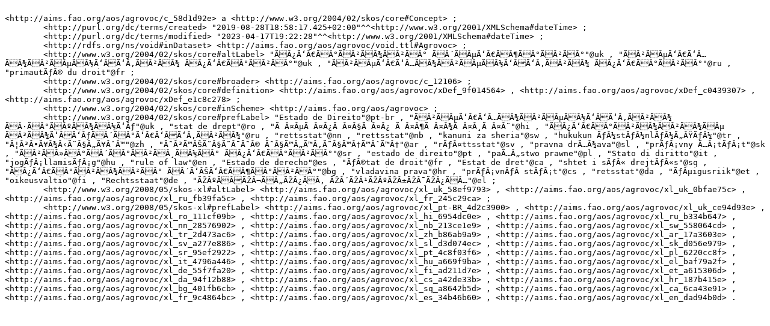

--- FILE ---
content_type: text/turtle
request_url: https://aims.fao.org/aos/agrovoc/c_58d1d92e.ttl
body_size: 4065
content:

<http://aims.fao.org/aos/agrovoc/c_58d1d92e> a <http://www.w3.org/2004/02/skos/core#Concept> ;
	<http://purl.org/dc/terms/created> "2019-08-28T18:58:17.425+02:00"^^<http://www.w3.org/2001/XMLSchema#dateTime> ;
	<http://purl.org/dc/terms/modified> "2023-04-17T19:22:28"^^<http://www.w3.org/2001/XMLSchema#dateTime> ;
	<http://rdfs.org/ns/void#inDataset> <http://aims.fao.org/aos/agrovoc/void.ttl#Agrovoc> ;
	<http://www.w3.org/2004/02/skos/core#altLabel> "ÃÂ¿Ã‘Â€ÃÂ°ÃÂ²ÃÂ¾ÃÂ²ÃÂ° ÃÂ´ÃÂµÃ‘Â€ÃÂ¶ÃÂ°ÃÂ²ÃÂ°"@uk , "ÃÂ²ÃÂµÃ‘Â€Ã‘Â…ÃÂ¾ÃÂ²ÃÂµÃÂ½Ã‘ÂÃ‘Â‚ÃÂ²ÃÂ¾ ÃÂ¿Ã‘Â€ÃÂ°ÃÂ²ÃÂ°"@uk , "ÃÂ²ÃÂµÃ‘Â€Ã‘Â…ÃÂ¾ÃÂ²ÃÂµÃÂ½Ã‘ÂÃ‘Â‚ÃÂ²ÃÂ¾ ÃÂ¿Ã‘Â€ÃÂ°ÃÂ²ÃÂ°"@ru , "primautÃƒÂ© du droit"@fr ;
	<http://www.w3.org/2004/02/skos/core#broader> <http://aims.fao.org/aos/agrovoc/c_12106> ;
	<http://www.w3.org/2004/02/skos/core#definition> <http://aims.fao.org/aos/agrovoc/xDef_9f014564> , <http://aims.fao.org/aos/agrovoc/xDef_c0439307> , <http://aims.fao.org/aos/agrovoc/xDef_e1c8c278> ;
	<http://www.w3.org/2004/02/skos/core#inScheme> <http://aims.fao.org/aos/agrovoc> ;
	<http://www.w3.org/2004/02/skos/core#prefLabel> "Estado de Direito"@pt-br , "ÃÂ²ÃÂµÃ‘Â€Ã‘Â…ÃÂ¾ÃÂ²ÃÂµÃÂ½Ã‘ÂÃ‘Â‚ÃÂ²ÃÂ¾ ÃÂ·ÃÂ°ÃÂºÃÂ¾ÃÂ½Ã‘Âƒ"@uk , "stat de drept"@ro , "Ã Â¤ÂµÃ Â¤Â¿Ã Â¤Â§Ã Â¤Â¿ Ã Â¤Â¶Ã Â¤Â¾Ã Â¤Â¸Ã Â¤Â¨"@hi , "ÃÂ¿Ã‘Â€ÃÂ°ÃÂ²ÃÂ¾ÃÂ²ÃÂ¾ÃÂµ ÃÂ³ÃÂ¾Ã‘ÂÃ‘ÂƒÃÂ´ÃÂ°Ã‘Â€Ã‘ÂÃ‘Â‚ÃÂ²ÃÂ¾"@ru , "rettsstat"@nn , "rettsstat"@nb , "kanuni za sheria"@sw , "hukukun ÃƒÂ¼stÃƒÂ¼nlÃƒÂ¼Ã„ÂŸÃƒÂ¼"@tr , "Ã¦Â³Â•Ã¥Â¾Â‹Ã¨Â§Â„Ã¥ÂˆÂ™"@zh , "Ã˜Â³Ã™ÂŠÃ˜Â§Ã˜Â¯Ã˜Â© Ã˜Â§Ã™Â„Ã™Â‚Ã˜Â§Ã™Â†Ã™ÂˆÃ™Â†"@ar , "rÃƒÂ¤ttsstat"@sv , "pravna drÃ…Â¾ava"@sl , "prÃƒÂ¡vny Ã…Â¡tÃƒÂ¡t"@sk , "ÃÂ²ÃÂ»ÃÂ°ÃÂ´ÃÂ°ÃÂ²ÃÂ¸ÃÂ½ÃÂ° ÃÂ¿Ã‘Â€ÃÂ°ÃÂ²ÃÂ°"@sr , "estado de direito"@pt , "paÃ…Â„stwo prawne"@pl , "Stato di diritto"@it , "jogÃƒÂ¡llamisÃƒÂ¡g"@hu , "rule of law"@en , "Estado de derecho"@es , "ÃƒÂ©tat de droit"@fr , "Estat de dret"@ca , "shtet i sÃƒÂ« drejtÃƒÂ«s"@sq , "ÃÂ¿Ã‘Â€ÃÂ°ÃÂ²ÃÂ¾ÃÂ²ÃÂ° ÃÂ´Ã‘ÂŠÃ‘Â€ÃÂ¶ÃÂ°ÃÂ²ÃÂ°"@bg , "vladavina prava"@hr , "prÃƒÂ¡vnÃƒÂ­ stÃƒÂ¡t"@cs , "retsstat"@da , "ÃƒÂµigusriik"@et , "oikeusvaltio"@fi , "Rechtsstaat"@de , "ÃŽÂºÃÂÃŽÂ¬ÃÂ„ÃŽÂ¿ÃÂ‚ ÃŽÂ´ÃŽÂ¹ÃŽÂºÃŽÂ±ÃŽÂ¯ÃŽÂ¿ÃÂ…"@el ;
	<http://www.w3.org/2008/05/skos-xl#altLabel> <http://aims.fao.org/aos/agrovoc/xl_uk_58ef9793> , <http://aims.fao.org/aos/agrovoc/xl_uk_0bfae75c> , <http://aims.fao.org/aos/agrovoc/xl_ru_fb39fa5c> , <http://aims.fao.org/aos/agrovoc/xl_fr_245c29ca> ;
	<http://www.w3.org/2008/05/skos-xl#prefLabel> <http://aims.fao.org/aos/agrovoc/xl_pt-BR_4d2c3900> , <http://aims.fao.org/aos/agrovoc/xl_uk_ce94d93e> , <http://aims.fao.org/aos/agrovoc/xl_ro_111cf09b> , <http://aims.fao.org/aos/agrovoc/xl_hi_6954dc0e> , <http://aims.fao.org/aos/agrovoc/xl_ru_b334b647> , <http://aims.fao.org/aos/agrovoc/xl_nn_28576902> , <http://aims.fao.org/aos/agrovoc/xl_nb_213ce1e9> , <http://aims.fao.org/aos/agrovoc/xl_sw_558064cd> , <http://aims.fao.org/aos/agrovoc/xl_tr_2d473ac6> , <http://aims.fao.org/aos/agrovoc/xl_zh_b86ab9a9> , <http://aims.fao.org/aos/agrovoc/xl_ar_17a3603e> , <http://aims.fao.org/aos/agrovoc/xl_sv_a277e886> , <http://aims.fao.org/aos/agrovoc/xl_sl_d3d074ec> , <http://aims.fao.org/aos/agrovoc/xl_sk_d056e979> , <http://aims.fao.org/aos/agrovoc/xl_sr_95ef2922> , <http://aims.fao.org/aos/agrovoc/xl_pt_4c8f03f6> , <http://aims.fao.org/aos/agrovoc/xl_pl_6220cc8f> , <http://aims.fao.org/aos/agrovoc/xl_it_4796a446> , <http://aims.fao.org/aos/agrovoc/xl_hu_a669f9ba> , <http://aims.fao.org/aos/agrovoc/xl_el_baf79a2f> , <http://aims.fao.org/aos/agrovoc/xl_de_55f7fa20> , <http://aims.fao.org/aos/agrovoc/xl_fi_ad211d7e> , <http://aims.fao.org/aos/agrovoc/xl_et_a615306d> , <http://aims.fao.org/aos/agrovoc/xl_da_94f12b88> , <http://aims.fao.org/aos/agrovoc/xl_cs_a42de33b> , <http://aims.fao.org/aos/agrovoc/xl_hr_187b415e> , <http://aims.fao.org/aos/agrovoc/xl_bg_401fb6cb> , <http://aims.fao.org/aos/agrovoc/xl_sq_a8642b5d> , <http://aims.fao.org/aos/agrovoc/xl_ca_6ca43e91> , <http://aims.fao.org/aos/agrovoc/xl_fr_9c4864bc> , <http://aims.fao.org/aos/agrovoc/xl_es_34b46b60> , <http://aims.fao.org/aos/agrovoc/xl_en_dad94b0d> .
